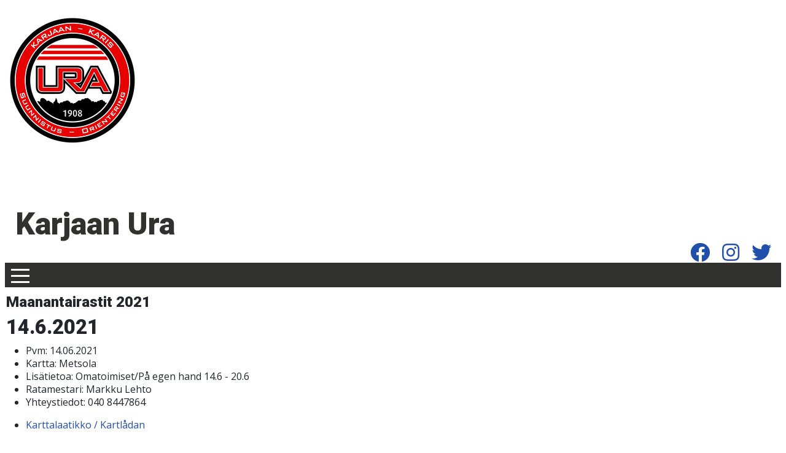

--- FILE ---
content_type: text/html; charset=utf-8
request_url: https://www.karjaanura.net/maanantairastit2/maanantairastit-2021/131-14-6-2021
body_size: 4994
content:
<!DOCTYPE html>
<html lang="fi-fi" dir="ltr">
<head>
    <script>
		(function() {
			if ("-ms-user-select" in document.documentElement.style && navigator.userAgent.match(/IEMobile\/10\.0/)) {
				var msViewportStyle = document.createElement("style");
				msViewportStyle.appendChild(
					document.createTextNode("@-ms-viewport{width:auto!important}")
				);
				document.getElementsByTagName("head")[0].appendChild(msViewportStyle);
			}
		})();  
	</script>
	<meta name="viewport" content="width=device-width, initial-scale=1.0" />

	<link rel="apple-touch-icon" sizes="180x180" href="/templates/cassiopeia_local/favicons/apple-touch-icon.png">
	<link rel="icon" type="image/png" href="/templates/cassiopeia_local/favicons/favicon-32x32.png" sizes="32x32">
	<link rel="icon" type="image/png" href="/templates/cassiopeia_local/favicons/favicon-16x16.png" sizes="16x16">
	<link rel="manifest" href="/templates/cassiopeia_local/favicons/site.webmanifest">
	<link rel="mask-icon" href="/templates/cassiopeia_local/favicons/safari-pinned-tab.svg" color="#1d72a9">
	<link rel="shortcut icon" href="/templates/cassiopeia_local/favicons/favicon.ico">
	<meta name="apple-mobile-web-app-title" content="Karjaan Ura">
	<meta name="apple-mobile-web-app-capable" content="yes">
	<meta name="apple-mobile-web-app-status-bar-style" content="black-translucent">
	<meta name="application-name" content="Karjaan Ura">
	<meta name="msapplication-TileColor" content="#1d72a9">
	<meta name="msapplication-TileImage" content="/templates/cassiopeia_local/favicons/mstile-150x150.png">
	<meta name="msapplication-config" content="/templates/cassiopeia_local/favicons/browserconfig.xml">
	<meta name="theme-color" content="#1d72a9">
	
	<meta charset="utf-8">
	<meta name="author" content="Tomas Björklöf">
	<meta name="generator" content="Joomla! - Open Source Content Management">
	<title>14.6.2021 - Karjaan Ura</title>
	<link href="/templates/cassiopeia_local/favicon.ico" rel="icon" type="image/vnd.microsoft.icon">
<link href="/media/system/css/joomla-fontawesome.min.css?731a0656a020f3b8a060ccf7c5f125bf+6" rel="stylesheet" />
	<link href="/media/templates/site/cassiopeia/css/global/colors_standard.min.css?731a0656a020f3b8a060ccf7c5f125bf+6" rel="stylesheet" />
	<link href="/media/templates/site/cassiopeia/css/template.min.css?731a0656a020f3b8a060ccf7c5f125bf+6" rel="stylesheet" />
	<link href="/media/templates/site/cassiopeia/css/vendor/joomla-custom-elements/joomla-alert.min.css?0.2.0" rel="stylesheet" />
	<link href="/media/templates/site/cassiopeia_local/css/user.css?731a0656a020f3b8a060ccf7c5f125bf+6" rel="stylesheet" />
	<link href="/media/plg_system_jcepro/site/css/content.min.css?86aa0286b6232c4a5b58f892ce080277" rel="stylesheet" />
	<link href="https:////fonts.googleapis.com/css?family=Open+Sans|Roboto:900&amp;display=swap" rel="stylesheet" />
	<link href="/plugins/content/imagealign/assets/magnific-popup.css" rel="stylesheet" />
<script src="/media/vendor/jquery/js/jquery.min.js?3.7.1"></script>
	<script src="/media/legacy/js/jquery-noconflict.min.js?647005fc12b79b3ca2bb30c059899d5994e3e34d"></script>
	<script src="/media/mod_menu/js/menu-es5.min.js?731a0656a020f3b8a060ccf7c5f125bf+6" nomodule defer></script>
	<script type="application/json" class="joomla-script-options new">{"joomla.jtext":{"ERROR":"Error - Virhe","MESSAGE":"Viesti","NOTICE":"Huomautus","WARNING":"Varoitus","JCLOSE":"Sulje","JOK":"Ok","JOPEN":"Avoinna"},"system.paths":{"root":"","rootFull":"https:\/\/www.karjaanura.net\/","base":"","baseFull":"https:\/\/www.karjaanura.net\/"},"csrf.token":"6e551691211e8078ea0dc53bf8ec1c27"}</script>
	<script src="/media/system/js/core.min.js?37ffe4186289eba9c5df81bea44080aff77b9684"></script>
	<script src="/media/templates/site/cassiopeia/js/template.min.js?731a0656a020f3b8a060ccf7c5f125bf+6" defer></script>
	<script src="/media/vendor/bootstrap/js/bootstrap-es5.min.js?5.3.2" nomodule defer></script>
	<script src="/media/system/js/messages-es5.min.js?c29829fd2432533d05b15b771f86c6637708bd9d" nomodule defer></script>
	<script src="/media/vendor/bootstrap/js/alert.min.js?5.3.2" type="module"></script>
	<script src="/media/vendor/bootstrap/js/button.min.js?5.3.2" type="module"></script>
	<script src="/media/vendor/bootstrap/js/carousel.min.js?5.3.2" type="module"></script>
	<script src="/media/vendor/bootstrap/js/collapse.min.js?5.3.2" type="module"></script>
	<script src="/media/vendor/bootstrap/js/dropdown.min.js?5.3.2" type="module"></script>
	<script src="/media/vendor/bootstrap/js/modal.min.js?5.3.2" type="module"></script>
	<script src="/media/vendor/bootstrap/js/offcanvas.min.js?5.3.2" type="module"></script>
	<script src="/media/vendor/bootstrap/js/popover.min.js?5.3.2" type="module"></script>
	<script src="/media/vendor/bootstrap/js/scrollspy.min.js?5.3.2" type="module"></script>
	<script src="/media/vendor/bootstrap/js/tab.min.js?5.3.2" type="module"></script>
	<script src="/media/vendor/bootstrap/js/toast.min.js?5.3.2" type="module"></script>
	<script src="/media/system/js/messages.min.js?7f7aa28ac8e8d42145850e8b45b3bc82ff9a6411" type="module"></script>
	<script src="/plugins/content/imagealign/assets/jquery.magnific-popup.min.js"></script>
	<script>jQuery(function($) { $(document).ready(function() { $('a.popimage').magnificPopup({type:'image', closeOnContentClick: true, closeMarkup: '<button type="button" class="mfp-close">&#215;</button>', tLoading: '', gallery: { enabled: 0, preload: [1,2], navigateByImgClick: true,tPrev: '', tNext: '', tCounter: '<span class="mfp-counter">%curr% / %total%</span>' }, image: { titleSrc: function(item) { return item.el.find('img').attr('alt'); }}}); });});</script>


	<meta property="og:image" content="https://www.karjaanura.net/templates/cassiopeia_local/images/logo_fbshare.png">
</head>

<body class="site com_content view-article no-layout no-task itemid-403">

		<div class="body">
		<div class="container">
			<header class="header" role="banner">
				<div class="row clearfix">
					<div class="brand logo pull-left col-md-2">
						<a href="/fi">
							<img src="/templates/cassiopeia_local/images/logo.png" alt="Karjaan Ura" />
						</a>
					</div>
					<div class="maintitle pull-left col-md-7">
						Karjaan Ura					</div>
					<div class="pull-right col-md-3">
						<div class="moduletable some">
        
<div id="mod-custom141" class="mod-custom custom">
    <p><a href="https://www.facebook.com/groups/2459297920808617" title="Facebook"><i class="fab fa-facebook"></i></a> <a href="https://www.instagram.com/karjaanura/" title="Instagram"><i class="fab fa-instagram"></i></a> <a href="https://twitter.com/KarjaanUra" title="X"><i class="fab fa-twitter"></i></a></p></div>
</div>

					</div>
				</div>
			</header>
							<nav class="navigation" role="navigation" id="navbar">
					<div class="topmenu">
						<div class="navbar">
							<a class="collapser d-md-none" id="hamburger" data-bs-toggle="collapse" data-bs-target=".nav-collapse">
								<span></span>
							</a>
							<div class="collapse d-md-block nav-collapse navbar-responsive-collapse">
								<ul class="mod-menu mod-list nav ">
<li class="nav-item item-158 deeper parent"><a href="/muu-toiminta" >Toiminta</a><ul class="mod-menu__sub list-unstyled small"><li class="nav-item item-785"><a href="/muu-toiminta/jaesenten-kilpakalenteri" >Jäsenten kilpakalenteri</a></li><li class="nav-item item-162"><a href="/muu-toiminta/toiminta-aikuisille" >Toiminta aikuisille</a></li><li class="nav-item item-160"><a href="/muu-toiminta/junioritoiminta" >Junioritoiminta</a></li><li class="nav-item item-517"><a href="/muu-toiminta/ajankohtaista" >Uralaisten kuulumisia</a></li></ul></li><li class="nav-item item-154 deeper parent"><a href="/kilpailut" >Kilpailut</a><ul class="mod-menu__sub list-unstyled small"><li class="nav-item item-174"><a href="/kilpailut/tulevia-kilpailuja" >Tulevia kilpailuja</a></li><li class="nav-item item-156"><a href="/kilpailut/vanhoja-kilpailuja" >Menneet kilpailut</a></li><li class="nav-item item-743"><a href="/kilpailut/rastipukin-rakennusohjeet" >Rastipukin rakennusohjeet</a></li><li class="nav-item item-841"><a href="/kilpailut/billnaesin-keskimatka-2026" >Billnäsin keskimatka 2026</a></li></ul></li><li class="nav-item item-173 active deeper parent"><a href="/maanantairastit2/maanantairastit-2025" >Maanantairastit</a><ul class="mod-menu__sub list-unstyled small"><li class="nav-item item-792"><a href="/maanantairastit2/maanantairastit-2025" >Maanantairastit 2025</a></li><li class="nav-item item-721"><a href="/maanantairastit2/maanantairastit-2024" >Maanantairastit 2024</a></li><li class="nav-item item-605"><a href="/maanantairastit2/maanantairastit-2023" >Maanantairastit 2023</a></li><li class="nav-item item-505"><a href="/maanantairastit2/maanantairastit-2022" >Maanantairastit 2022</a></li><li class="nav-item item-403 current active"><a href="/maanantairastit2/maanantairastit-2021" aria-current="location">Maanantairastit 2021</a></li><li class="nav-item item-148"><a href="/maanantairastit2/maanantairastit" >Maanantairastit 2020</a></li><li class="nav-item item-150"><a href="/maanantairastit2/jarjestelyohjeita" >Järjestelyohjeita</a></li></ul></li><li class="nav-item item-164"><a href="/mobo-suunnistus" >MOBO-suunnistus</a></li><li class="nav-item item-166"><a href="/shakki" >Shakki</a></li><li class="nav-item item-533 deeper parent"><a href="/koulu-kartalla" >Koulu kartalla</a><ul class="mod-menu__sub list-unstyled small"><li class="nav-item item-555"><a href="/koulu-kartalla/koulu-kartalla-2024-2025" >Koulu kartalla - syksy - kevät</a></li></ul></li><li class="nav-item item-534 deeper parent"><a href="/skolan-pa-kartan" >Skolan på kartan</a><ul class="mod-menu__sub list-unstyled small"><li class="nav-item item-556"><a href="/skolan-pa-kartan/skolan-pa-kartan-2024-2025" >Skolan på kartan</a></li></ul></li><li class="nav-item item-144 deeper parent"><a href="/yleista-seurasta" >Yleistä seurasta</a><ul class="mod-menu__sub list-unstyled small"><li class="nav-item item-172"><a href="/yleista-seurasta" >Yleistä seurasta</a></li><li class="nav-item item-222"><a href="/yleista-seurasta/yhteystiedot" >Yhteystiedot</a></li><li class="nav-item item-233"><a href="/yleista-seurasta/toimintalinja" >Toimintalinja</a></li><li class="nav-item item-135"><a href="/yleista-seurasta/seuraan-liittyminen" >Seuraan liittyminen</a></li></ul></li></ul>

								<div class="clearfix"></div>
							</div>
							<div class="clearfix"></div>
						</div>
					</div>
				</nav>
									
			<div class="normalpage row">
								<main id="content" role="main" class="col-12">
										<div class="content">
						<div id="system-message-container" aria-live="polite"></div>

						<div class="com-content-article item-page" itemscope itemtype="https://schema.org/Article">
    <meta itemprop="inLanguage" content="fi-FI">
        <div class="page-header">
        <h1> Maanantairastit 2021 </h1>
    </div>
    
    
        <div class="page-header">
        <h2 itemprop="headline">
            14.6.2021        </h2>
                            </div>
        
        
    
    
        <ul class="fields-container">
    <li class="field-entry datum ">    <span class="field-label ">Pvm: </span>
<span class="field-value ">14.06.2021</span>
</li>
<li class="field-entry karta ">    <span class="field-label ">Kartta: </span>
<span class="field-value ">Metsola</span>
</li>
<li class="field-entry annat ">    <span class="field-label ">Lis&auml;tietoa: </span>
<span class="field-value ">Omatoimiset/P&aring; egen hand 14.6 - 20.6</span>
</li>
<li class="field-entry banmastare ">    <span class="field-label ">Ratamestari: </span>
<span class="field-value ">Markku Lehto</span>
</li>
<li class="field-entry kontakt ">    <span class="field-label ">Yhteystiedot: </span>
<span class="field-value ">040 8447864</span>
</li></ul>
            <div class="com-content-article__links content-links">
    <ul class="com-content-article__links content-list">
                    <li class="com-content-article__link content-links-a">
                <a href="https://www.google.fi/maps/dir//60.0691956,23.5617933/@60.0693701,23.5599873,434m/data=!3m1!1e3" rel="nofollow">Karttalaatikko / Kartlådan </a>                </li>
                </ul>
</div>
                                    <div itemprop="articleBody" class="com-content-article__body">
             </div>

                                    <dl class="article-info text-muted">

            <dt class="article-info-term">
                    </dt>

        
        
        
        
                    <dd class="published">
    <span class="icon-calendar icon-fw" aria-hidden="true"></span>
    <time datetime="2021-01-21T17:21:43+02:00" itemprop="datePublished">
        Julkaistu: 21 tammikuu 2021    </time>
</dd>
        
    
            
        
            </dl>
                                
                                        </div>

					</div>
											<div class="contentbottom">
							<div class="moduletable ">
        
<div id="mod-custom113" class="mod-custom custom">
    <p><span style="text-decoration: underline; background-color: #ffffff;"><strong>Maanantairastit / Måndagsträningar</strong></span></p>
<p><strong>Radat:</strong>&nbsp;A-rata 6-7 km, B-rata 4-5 km, C-rata 2-3 km, CB-rata (helppo) 1-3 km ja D-rata 1-2 km (erittäin helppo). Erikseen mainittuina kertoina ekstra pitkä ratavaihtoehto tai E-rata.<br /> <strong>Lähtö:</strong>&nbsp;klo 17-18.30<br /> <strong>Maksut:&nbsp;</strong>Karttamaksu on 8 €/kpl seuran ulkopuolisilta. Kaikki alle 18-vuotiaat sekä seuran jäsenet saavat kartan ilmaiseksi. <br /> <strong>Maksutapa:</strong> käteinen (mielellään tasaraha), Smartum- ja Virike-liikuntasetelit (ei palautusta), ePassi (palvelutunnus 59693) ja MobilePay (saaja 71514). Sporttipassi ei ole käytössä.<br /> <strong>Kartta:</strong>&nbsp;tulostekartta, ajantasaistettu 2022-2025, mittakaava 1:10 000 ja/tai 1:7 500. Sprinttikartan mittakaava on 1:5 000.</p>
<p>*******</p>
<p><strong>Banor:</strong> A-bana 6-7 km, B-bana 4-5 km, C-bana 2-3 km, CB-bana (lätt) 1-3 km och D-bana 1-2 km (mycket lätt). Extra långt banalternativ samt E-bana vid skilt nämnda tillfällen.<br /> <strong>Start:</strong> kl. 17-18.30<br /> <strong>Avgift:</strong>&nbsp;Kartavgiften är 8 €/st. för utomstående. Alla under 18-åringar samt föreningens medlemmar får kartan gratis. <br /> <strong>Betalsätt:</strong> kontant (gärna jämna pengar), Smartum- och Virike-motionssedlar (ingen returnering), ePassi (servicekod 59693) och MobilePay (mottagare 71514). Sporttipassi är inte i bruk.<br /> <strong>Karta:</strong> utskriftkarta, uppdaterad 2022-2025, skala 1:10 000 och/eller 1:7 500. Sprintkartans skala är 1:5 000.</p>
<p>&nbsp;</p></div>
</div>

						</div>
									</main>
							</div>
		</div>
	</div>
	<footer class="footer" role="contentinfo">
		<div class="container">
			<div class="footercontent row">
				<div class="col-md-5">
					<div class="moduletable ">
        
<div id="mod-custom110" class="mod-custom custom">
    <p><a href="https://www.facebook.com/groups/2459297920808617">Facebook</a></p>
<p><a href="https://www.instagram.com/karjaanura/">Instagram</a></p>
<p><a href="https://twitter.com/KarjaanUra">Twitter</a></p></div>
</div>

				</div>
				<div class="col-md-4">
					<div class="moduletable ">
        
<div id="mod-custom108" class="mod-custom custom">
    <p><a  class="popimage" href="/images-m/UraLogo2.png"><img src="/images-m/UraLogo2.png" alt="" width="140"  class="" style="" /></a></p></div>
</div>

				</div>
				<div class="col-md-3">
					<div class="moduletable _menu">
        <ul class="mod-menu mod-list nav ">
<li class="nav-item item-176"><a href="/yleista-seurasta/yhteystiedot" >Ota yhteyttä</a></li><li class="nav-item item-138"><a href="/yleista-seurasta/seuraan-liittyminen" >Liity jäseneksi</a></li><li class="nav-item item-228"><a href="/login" >Kirjaudu / logga in</a></li><li class="nav-item item-786"><a href="/rekisteri-ja-tietosuojaseloste" >Rekisteri- ja tietosuojaseloste</a></li></ul>
</div>

				</div>
			</div>
			<div class="copyright row">
				<div class="copy col-md-6">
					<span>Copyright &copy; Karjaan Ura 2026</span>
				</div>
				<div class="plan col-md-6">
					<span>Planning &amp; design: <a href="http://www.sydweb.fi" target="_blank">SydWeb</a></span>
				</div>
			</div>
		</div>
	</footer>
	
</body>
</html>


--- FILE ---
content_type: text/css
request_url: https://www.karjaanura.net/media/templates/site/cassiopeia_local/css/user.css?731a0656a020f3b8a060ccf7c5f125bf+6
body_size: 3092
content:
@-ms-viewport{ width: device-width; }
@-o-viewport{ width: device-width; }
@-moz-viewport{ width: device-width; }
@-webkit-viewport{ width: device-width; }
@viewport{ width: device-width; }

* {
        box-sizing: border-box;
}

/*
.usermenu, .icons{
	display: none;
}
*/
.page-header {
	border-bottom: 0;
}
body {
	font: 16px/21px 'Open Sans', Arial, sans-serif;
	position: relative;
	min-height: 100%;
	-webkit-font-smoothing: antialiased;
}
.body {
	margin-bottom: 30px;
}
a,
a:not([class]) {
	text-decoration: none;
}
a:hover, a:focus {
	color: #002b41;
	text-decoration: underline;
}
h1 {
	font-size: 24px;
	font-weight: normal;
}
h2 {
	font-weight: normal;
}
h3 {
    font-size: 18px;
    line-height: 20px;
}
.btn-primary {
    border: 1px solid rgba(0,0,0,0.2);
    color: #fff;
    background-color: #2384d3;
	padding: 4px 8px;
}
.maintitle {
	font-size: 50px;
	line-height: 60px;
	padding-top: 58px;
	color: #31312d;
	font-family: 'Roboto', Arial, sans-serif;
}
.maintitle p {
	font-size: 16px;
	line-height: 22px;
	font-weight: bold;
}

nav {
	background-color: #31312d;
}
footer {
	padding: 30px 0;
	background-color: #31312d;
	color: white;
}
footer a:focus, footer a:hover,
footer a {
	color: white;
}
.copyright {
	border-top: 1px solid white;
	margin-top: 20px;
	padding-top: 10px;
}
.slideshow {
	margin-bottom: 10px;
}
.navbar {
	margin-bottom: 0px;
	padding: 0;
}
.navbar .btn-navbar .icon-bar {
	box-shadow: none;
	border-radius: 0;
	background-color: white;
}
.topmenu .navbar .btn-navbar .icon-bar {
}
.navbar .btn-navbar:hover, .navbar .btn-navbar:focus, .navbar .btn-navbar:active, .navbar .btn-navbar.active, .navbar .btn-navbar.disabled, .navbar .btn-navbar[disabled] {
	background: none;
}
.navbar .nav > .active > a,
.navbar .nav > .active > a:hover,
.navbar .nav > .active > a:focus,
.navbar .nav > .active > .separator,
.navbar .nav > .active > .separator:hover,
.navbar .nav > .active > .separator:focus {
	background: white;
	font-weight: bold;
	color: #555;
}
.navbar .nav  li:hover > .separator {
	cursor: default;
	color: #555;
}
.navbar .btn, .navbar .btn-group {
	margin-bottom: 5px;
}
.navbar .nav > li li > a,
.navbar .nav > li li > .separator,
.navbar .nav > li > a,
.navbar .nav > li > .separator {
        color: white;
        float: none;
	padding: 10px 15px 10px;
	display: block;
}
/*
.navbar .nav {
	padding-left: 30px;
}
*/
.navbar .nav > li > a:focus, .navbar .nav > li:hover > a,
.navbar .nav > li:focus, .navbar .nav > li:hover,
.navbar .nav > li > .separator:focus, .navbar .nav > li > .separator:hover {
        color: #555;
        background: white;
}

.topmenu .navbar .nav li ul {
	display: none;
	position: absolute;
	background: white;
	z-index: 1000;
	border: 4px solid white;
	box-shadow: 0px 13px 12px rgba(0,0,0,0.2);
	margin-left: 0;
	padding-left: 0;
}
.topmenu .navbar .nav li ul ul {
	display: block;
	position: inherit;
	margin-left: 10px;
	box-shadow: none;
}
.topmenu .navbar .nav li .small li {
	font-size: 16px;
	line-height: 24px;
}
.topmenu .navbar .nav li .small li.current {
	font-weight: bold;
}

.topmenu .navbar .nav li .small li a,
.topmenu .navbar .nav li .small li .separator {
	color: #555;
}
.topmenu .navbar .nav li .small li .separator {
	font-weight: bold;
}
.topmenu .navbar .nav > li li > a:focus,
.topmenu .navbar .nav > li li > a:hover {
	background: #ccc;
	color: #555;
	text-decoration: none;
}

.topmenu .navbar .nav li:hover ul {
	display: block;
}

div.mod-languages {
	margin-top: 23px;
	text-align: right;
}
div.mod-languages a {
	padding: 5px;
}
div.mod-languages li {
	margin: 0 !important;
}
.logo {
	margin: 20px 0;
}

#content {
	padding: 10px;
}

#aside .banneritem {
	margin-bottom: 20px;
	text-align: center;
}

.blog .blog-item {
	border-bottom: 1px solid #ccc;
	margin-bottom: 30px;
}

footer .nav > li {
/*	text-align: right;*/
}
footer .nav > li a {
	padding: 0 5px 5px 5px;
}
footer .nav > li a:before {
	content: '\000BB';
	margin-right: 5px;
	font-size: 140%;
	display: inline-block;
}

footer .nav > li > a:hover,
footer .nav > li > a:focus {
	background: none;
	color: white;
	text-decoration: underline;
}
.contenttopmodules {
	margin: 20px 0;
}

.flexslider .carouselcapt h4 {
	font-size: 48px !important;
	text-align: center;
	text-shadow: 2px 2px rgba(0,0,0,0.4);
	font-family: 'Roboto', Arial, sans-serif;
}
.flexslider .carouselcapt {
	background: none !important;
	top: 46% !important;
}
.flexslider .slides li:only-child img{
	opacity: 0;
}

.service.newsfeed li,
body.view-featured .flexslider {
	width: 32.33%;
	float: left;
	margin: 0.5%;
}
body.view-featured .flexslider li {
	background: #eee;
	transition: 0.7s;
}
body.view-featured .flexslider img {
	height: 300px;
}
body.view-featured .flexslider:focus li,
body.view-featured .flexslider:hover li {
	opacity: 0.7;
}
body.view-featured .flexslider .carouselcapt h4 {
	font-size: 24px !important;
}
body.view-featured .flexslider div.desc {
	position: absolute;
	bottom: 10px;
	left: 10px;
	right: 10px;
}
body.view-featured .flexslider div.desc .btn {
	background: #31312d;
	border: 0;
	text-shadow: 1px 1px rgba(0,0,0,0.4);
	font-weight: bold;
	box-shadow: 2px 2px 2px rgba(0,0,0,0.4);
}

.video-js.vjs-16-9 {
    padding-top: 56.25%;
}
.video-js.vjs-fluid, .video-js.vjs-16-9, .video-js.vjs-4-3 {
	width: 100%;
	max-width: 100%;
	height: 0;
}

.newsfeed {
	margin: 0;
}

.newsfeed li {
	list-style: none;
	padding-bottom: 30px;
	margin: 20px 0;
	border-bottom: 1px solid #eee;
}
.feed-item-description img {
	margin: 0px 20px 0px 0px !important;
	width: 150px;
}

.service .feed-item-description img {
	margin: 0px !important;
	width: 100%;
}
.service.newsfeed li {
	border: 0;
	margin-bottom: 20px;
/*	height: 422px;*/ /*347px;*/
	position: relative;
	cursor: pointer;
}
.service.newsfeed li.wide {
	position: fixed;
	top:0;
	left: 0;
	right: 0;
	bottom: 0;
	width: 100%;
	padding: 10px;
/*	transition: width 0.5s ease;*/
	z-index: 5;
	background: white;
	margin: 0;
	overflow-y: auto;
}
.service.newsfeed li.wide h2,
.service.newsfeed li.wide .feed-item-description {
	display: block;
	max-width: 600px;
	margin-left: auto;
	margin-right: auto;
}
.service.newsfeed li .icon-cancel-2 {
	display: none;
	float: right;
}
.service.newsfeed li.wide .icon-cancel-2 {
	display: block;
}
body.servicewide {
	overflow: hidden;
}

.service.newsfeed li .K2FeedFullText,
.service.newsfeed li a {
/*	padding: 20px;*/
	display: none;
}

.service.newsfeed li.wide .K2FeedFullText,
.service.newsfeed li.wide a {
	display: block;
}
.service .K2FeedFullText {
	padding: 10px 5px;
}
.service a,
.service a:hover {
	text-decoration: none;
	color: #333;
}

.service h2 a,
.service h2 a:hover {
/*	color: white;*/
}

.service h2 {
	font-size: 18px;
	display: inline-block;
	height: 48px;
	width: 100%;
}
#sidebar .menu {
	margin-top: 25px;
}

#sidebar .menu li a {
	padding: 3px 0 3px 3px;
	padding: 10px 15px;
	text-transform: uppercase;
	color: black;
	text-shadow: none;
/*	font-size: 120%;*/
	position: relative;
	text-decoration: none;
}

#sidebar .menu li li {
	margin-left: 10px;
}

#sidebar .nav > li > a:hover,
#sidebar .nav > li > a:focus {
	background-color: #31312d;
	color: white;
}
#sidebar .nav li.active > a{
	font-weight: 700;
	color: black;
	background: #eee;
}
.mod-list li {
	padding: 0;
}
.mod-list li.active > a,
.mod-list li a:hover {
	text-decoration: none;
}
ul.category-module.mod-list {
	list-style: none;
	margin: 0;
}
ul.category-module.mod-list li {
	margin-bottom: 15px;
	border-bottom: 1px solid #eee;
}

.item-page dd.field-entry {
	margin-left: 0;
}

.content-category #adminForm {
	max-width: 100%;
	overflow-x: auto;
}
.content-category #adminForm table {
	min-width: 900px;
}
.content-category #adminForm th:first-child,
.content-category #adminForm td:first-child {
	position: sticky;
	left: 0;
	background: white;
	border-right: 1px solid #ddd;
}


.input-append .add-on, .input-prepend .add-on,
select, textarea, input[type="text"], input[type="password"], input[type="datetime"], input[type="datetime-local"], input[type="date"], input[type="month"], input[type="time"], input[type="week"], input[type="number"], input[type="email"], input[type="url"], input[type="search"], input[type="tel"], input[type="color"], .uneditable-input {
	height: inherit;
}

#hamburger{
	box-sizing: border-box;
	display: inline-block;
	position: relative;
	z-index: 2;
	width: 40px;
	height: 40px;
	cursor: pointer;
	margin-left: 10px;
}

#hamburger:before,
#hamburger:after,
#hamburger span{
	background: white;
	content: '';
	display: block;
	width: 30px;
	height: 3px;
	position: absolute;
	left: 0;
}

#hamburger:before{
	top: 10px;
}

#hamburger span{
	top: 20px;
}

#hamburger:after{
	top: 30px;
}

#hamburger:before,
#hamburger:after,
#hamburger span{
	-webkit-transition: none .5s ease 0s;
	-moz-transition: none .5s ease 0s;
	transition: none .5s ease 0s;
	-webkit-transition-property: transform, top, bottom, left, opacity;
	-moz-transition-property: transform, top, bottom, left, opacity;
	transition-property: transform, top, bottom, left, opacity;
}

#hamburger.opened:before,
#hamburger.opened:after{
	top: 20px;	
}

#hamburger.opened span{
	left: -50px;
	opacity: 0;
}

#hamburger.opened:before{
	transform: rotate( 45deg );
}

#hamburger.opened:after{
	transform: rotate( -45deg );
}
div.plan {
    text-align: right;
    font-size: 10.5px;
}
div.copy {
    text-align: left;
    font-size: 10.5px;
}

.footer {
	background: #31312d;
	padding-top: 2rem;
}

/*
div.usermenu{
    position: fixed;
    top: 0;
    left: 0;
    right: 0;
    z-index: 10999;
    background: #555;
}
.usermenu .nav > li > a {
    color: #fff;
    display: inline-block;
    padding: 10px;
    font-size: 75%;
}
*/
.usermenu .mod-menu {
	flex-direction: row;
	gap: 1rem;
}
.com-content-category__table .list-title {
	display: none;
}
.some {
	height: 100%;
	display: flex;
	justify-content: flex-end;
}
.some > div.custom {
	display: flex;
	align-items: center;
}
.some p {
	margin: 0;
}
.some a {
	font-size: 2rem;
	margin-right: 1rem;
}

@media (min-width: 768px) {
	.topmenu .mod-menu {
		flex-direction: row;
	}
}

@media (min-width: 1200px) {
	.maintitle {
		padding-top: 75px;
	}
}

@media (max-width: 979px) {
	.nav-collapse .nav > li.active > a {
		color: #555;
	}
	X.nav-collapseu,
	X.nav-collapseu.collapse {
		overflow: hidden;
		height: 0;
	}
	.navbar .btn-navbar {
		float: left;
		background: none;
		color: white;
		border: 0;
	}	
	.navbar .nav {
		padding-left: 0;
	}
	.navbar .nav > li li > a,
	.navbar .nav > li li > .separator,
	.navbar .nav > li > a,
	.navbar .nav > li > .separator {
		padding: 10px 8px;
	}
	.service.newsfeed li,
	body.view-featured .flexslider {
		width: 49%;
		float: left;
	}
	.service.newsfeed li {
		width: 100%;
		float: none;
		height: auto;
	}
	.service.newsfeed li .K2FeedFullText {
		max-height: unset;
	}
	div.mod-languages {
		float: none;
/*		margin-top: 95px;*/
	}
	.maintitle {
		font-size: 34px;
		line-height: 48px;
		padding-top: 50px;
	}
}
@media (max-width: 767px) {
	.nav-collapse {
		width: 100%;
	}
	.nav-collapse .nav > li > a, .nav-collapse .dropdown-menu a {
		border-radius: 0;
		margin: 0;
		font-weight: normal;
	}
	div.mod-languages li a {
		color: black;
		background: white;
	}
	div.mod-languages {
		float: none;
		margin-top: 0;
		text-align: center;
	}
	.maintitle {
		font-size: 30px;
		line-height: 30px;
		padding-top: 0;
		text-align: center;
		padding: 10px;
	}
	.nav-collapse .nav {
		margin-bottom: 0;
	}
	.body .navbar {
/*		margin-bottom: 20px;*/
/*		border-bottom: 1px solid #ccc;*/
		flex-direction: column;
		align-content: flex-start;
		align-items: flex-start;
	}
	body > .body > .container {
		padding: 0;
	}
	header {
		margin-bottom: 1rem;
	}
	.normalpage {
		padding: 0 8px;
	}
	.navbar .nav {
		padding-left: 0;
	}
	.logo {
		text-align: center;
	}
	.copyright {
		padding: 0 10px;
	}
	footer [class*="span"], footer .row-fluid [class*="span"] {
		width: 48%;
		float: left;
	}
	.topmenu .navbar .nav li ul {
/*		list-style: disc; */
		display: block;
		position: inherit;
		border: 0;
		padding-top: 0;
		box-shadow: none;
		padding-left: 0;
	}

	.topmenu .navbar .nav > li li > a,
	.topmenu .navbar .nav > li li > .separator {
		padding-left: 30px;
		color: #555;
	}
	.topmenu .navbar .nav > li li > a:before,
	.topmenu .navbar .nav > li li > .separator:before {
		content: "- ";
	}
	.contenttopmodules {
		margin-left: 0px;
		}
	.flexslider .carouselcapt h4 {
		font-size: 36px !important
	}
	.service.newsfeed li,
	body.view-featured .flexslider {
		width: 100%;
		float: none;
	}
	.service.newsfeed li {
		height: auto;
	}
	.some {
		justify-content: center;
	}
}
@media (max-width: 480px) {
	#aside, footer {
		padding: 10px;
	}
	footer [class*="span"], footer .row-fluid [class*="span"] {
		width: 100%;
		float: none;
		margin: 20px 0;
	}
	footer .nav > li {
		text-align: inherit;
	}
	footer .nav > li a {
		padding: inherit;
	}
	.copyright {
		padding: 0;
	}
	footer .copyright div {
		margin: 0 !important;
		min-height: initial !important;
	}
	div.plan {
		text-align: left;
	}
	.wfpopup, 
	.wfpopup img {
		width: 100%;
		margin: 0 !important;
		float: none !important;
	}
	.wfpopup {
		margin-bottom: 20px !important;
	}
	.bannergroup {
		margin-top: 20px;
		padding-top: 20px;
		border-top: 1px solid #ccc;
	}
	.banneritem {
		float: left;
		width: 50%;
	}
	.contenttopmodules .moduletable.rutor {
		margin-bottom: 10px;
		min-height: auto;
		padding-bottom: 50px;
	}
}
